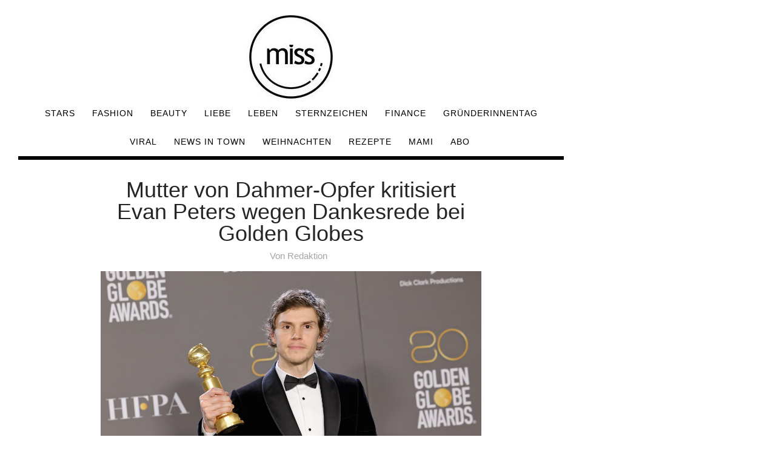

--- FILE ---
content_type: text/html; charset=UTF-8
request_url: https://www.riddle.com/embed/a/468539?
body_size: 1149
content:
<html>
    <head>
                    <script type="text/javascript">
                window.parent.postMessage({
                    riddleHeight: 400,
                }, "*");
            </script>
                <script>
         // check whether riddle is actually embedded
         document.addEventListener("DOMContentLoaded", function(event) {
            if (window == window.top) {
                // we're not embedded - redirect to showcase
                    if (window.location.href.indexOf("/embed/q/") == 0) {
                        window.location.href = "/view/" + "468539" + "?qzzr=1";
                    } else {
                        window.location.href = "/view/" + "468539";
                    }
                // hide everything while we navigate
                document.getElementsByTagName('body')[0].setAttribute('style', 'display: none');
                return;
            }
        });
        </script>

        <link href='https://cdn.riddle.com/website/fonts/GoogleFonts/Source%20Sans%20Pro/css/Source%20Sans%20Pro-main.css' rel='stylesheet' type='text/css'>

        <style>
            .border {
                display: flex;
                box-sizing: border-box;
                height: 100%;
                width: 100%;
                border: 2px solid #64CCFF;
                border-radius: 5px;
                position: relative;
                padding: 1rem 2rem;
                overflow: scroll;
            }

            .content {
                position: absolute;
                top: 50%;
                left: 50%;
                -webkit-transform: translateX(-50%) translateY(-50%);
                transform: translateX(-50%) translateY(-50%);
            }

            .heading {
                color: #333333;
                font-family: "Source Sans Pro";
                font-size: 20px;
                font-weight: 900;
                letter-spacing: 0.63px;
                line-height: 24px;
                text-align: center;
            }

            .body {
                color: #333333;
                font-family: "Source Sans Pro";
                font-size: 16px;
                letter-spacing: 0.5px;
                line-height: 24px;
                text-align: center;
            }

            .footer {
                display: flex;
                margin-top: 50px;
                width: 100%;
                justify-content: center;
            }

           .logo {
                width: 100px;
                height: 40px;
                margin-left: 0.5rem;

           }

            a {
                text-decoration: none;
                color: black;
            }

            img {
                vertical-align: middle;
            }
        </style>
    </head>
    <body>
                    <div class="border">
                <div class="content">
                    <p class="heading">Interactive content unavailable</p>
                    <p class="body">This Riddle is currently offline.<br>
Site owner, please <a href="https://www.riddle.com/creator/login" target="_parent">update your account</a>.<br><br>
Want to create your own quiz, poll, or survey? Please visit <a href="https://www.riddle.com" target="_parent">www.Riddle.com</a>.</p>

                    <div class="body footer">
                        <a href="https://www.riddle.com" target="_blank">
                        Powered by
                            <img class="logo" alt="logo" src="https://cdn.riddle.com/website/assets-2023/logos/svg/logo-black.svg"></img>
                        </a>
                    </div>
                </div>
            </div>
            </body>
</html>


--- FILE ---
content_type: text/css
request_url: https://cdn.riddle.com/website/fonts/GoogleFonts/Source%20Sans%20Pro/css/Source%20Sans%20Pro-main.css
body_size: 43
content:
@font-face {
	font-family: 'Source Sans Pro';
	font-style: normal;
	font-weight: 400;
	src:local('Source Sans Pro Regular'),local('SourceSansPro-Regular'),
		url('../data/Source Sans Pro-400.woff2') format('woff2'),
		url('../data/Source Sans Pro-400.woff') format('woff');
}

@font-face {
	font-family: 'Source Sans Pro';
	font-style: normal;
	font-weight: 600;
	src:local('Source Sans Pro SemiBold'),local('SourceSansPro-SemiBold'),
		url('../data/Source Sans Pro-600.woff2') format('woff2'),
		url('../data/Source Sans Pro-600.woff') format('woff');
}

@font-face {
	font-family: 'Source Sans Pro';
	font-style: normal;
	font-weight: 700;
	src:local('Source Sans Pro Bold'),local('SourceSansPro-Bold'),
		url('../data/Source Sans Pro-700.woff2') format('woff2'),
		url('../data/Source Sans Pro-700.woff') format('woff');
}



--- FILE ---
content_type: application/javascript; charset=utf-8
request_url: https://fundingchoicesmessages.google.com/f/AGSKWxWcnkEpPFRCupnjClaELVSNMzZ9HdXVrXsTdXrv6tuKnxOw7_n-CMmbSoC9MTO7cMEb0DalfG6B_9TKcfs0jC0TeR9M5-O9E671JGRTnKvtNI_7aIX33snOj5y7QtEprUcPLSKDyNIpO4tJhKHS8NU7ojUb1mvlSZtSAj0D0IFf_-J60yR1DYIp0dP3/__ad_leaderboard.spot=/contentad__140x600.-ads/ad-
body_size: -1293
content:
window['6dab030a-1121-4762-9122-97ccb4190605'] = true;